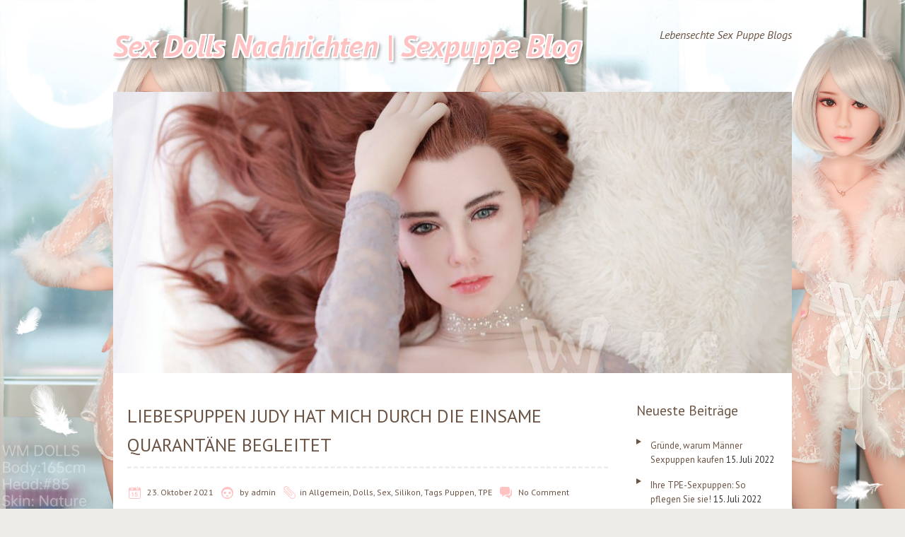

--- FILE ---
content_type: text/html; charset=UTF-8
request_url: https://news.fraudoll.com/2021/10/23/liebespuppen-judy-hat-mich-durch-die-einsame-quarantaene-begleitet/
body_size: 12816
content:
<!DOCTYPE html>
<!--[if lt IE 7 ]><html class="ie ie6" lang="de"> <![endif]-->
<!--[if IE 7 ]><html class="ie ie7" lang="de"> <![endif]-->
<!--[if IE 8 ]><html class="ie ie8" lang="de"> <![endif]-->
<!--[if ( gte IE 9)|!(IE)]><!--><html lang="de"> <!--<![endif]-->
<head>
<meta charset="UTF-8" />
<meta name="viewport" content="width=device-width, initial-scale=1.0">
<!--[if IE]><meta http-equiv="X-UA-Compatible" content="IE=edge,chrome=1"><![endif]-->
<link rel="profile" href="https://gmpg.org/xfn/11" />
	<link rel="pingback" href="https://news.fraudoll.com/xmlrpc.php" />
<meta name="keywords" content="Liebespuppen doll,TPE Sexpuppe,BBW Sexpuppen,Masturbatoren,Irontech Doll,Elfen Sexpuppe" />
<meta name="description" content="Ich beschloss, diese neue Puppe auszuprobieren, aber ich weiß nicht, dass diese echte BBW Sexpuppen mein Leben verändern wird." />
<title>Sexpuppe Judy hat mich durch die einsame Quarantäne begleitetSex Dolls Nachrichten | Sexpuppe Blog</title><meta name='robots' content='max-image-preview:large' />
<link rel='dns-prefetch' href='//fonts.googleapis.com' />
<link rel="alternate" type="application/rss+xml" title="Sex Dolls Nachrichten | Sexpuppe Blog &raquo; Feed" href="https://news.fraudoll.com/feed/" />
<link rel="alternate" type="application/rss+xml" title="Sex Dolls Nachrichten | Sexpuppe Blog &raquo; Kommentar-Feed" href="https://news.fraudoll.com/comments/feed/" />
<link rel="alternate" type="application/rss+xml" title="Sex Dolls Nachrichten | Sexpuppe Blog &raquo; Liebespuppen Judy hat mich durch die einsame Quarantäne begleitet-Kommentar-Feed" href="https://news.fraudoll.com/2021/10/23/liebespuppen-judy-hat-mich-durch-die-einsame-quarantaene-begleitet/feed/" />
<script type="text/javascript">
window._wpemojiSettings = {"baseUrl":"https:\/\/s.w.org\/images\/core\/emoji\/14.0.0\/72x72\/","ext":".png","svgUrl":"https:\/\/s.w.org\/images\/core\/emoji\/14.0.0\/svg\/","svgExt":".svg","source":{"concatemoji":"https:\/\/news.fraudoll.com\/wp-includes\/js\/wp-emoji-release.min.js?ver=6.1.9"}};
/*! This file is auto-generated */
!function(e,a,t){var n,r,o,i=a.createElement("canvas"),p=i.getContext&&i.getContext("2d");function s(e,t){var a=String.fromCharCode,e=(p.clearRect(0,0,i.width,i.height),p.fillText(a.apply(this,e),0,0),i.toDataURL());return p.clearRect(0,0,i.width,i.height),p.fillText(a.apply(this,t),0,0),e===i.toDataURL()}function c(e){var t=a.createElement("script");t.src=e,t.defer=t.type="text/javascript",a.getElementsByTagName("head")[0].appendChild(t)}for(o=Array("flag","emoji"),t.supports={everything:!0,everythingExceptFlag:!0},r=0;r<o.length;r++)t.supports[o[r]]=function(e){if(p&&p.fillText)switch(p.textBaseline="top",p.font="600 32px Arial",e){case"flag":return s([127987,65039,8205,9895,65039],[127987,65039,8203,9895,65039])?!1:!s([55356,56826,55356,56819],[55356,56826,8203,55356,56819])&&!s([55356,57332,56128,56423,56128,56418,56128,56421,56128,56430,56128,56423,56128,56447],[55356,57332,8203,56128,56423,8203,56128,56418,8203,56128,56421,8203,56128,56430,8203,56128,56423,8203,56128,56447]);case"emoji":return!s([129777,127995,8205,129778,127999],[129777,127995,8203,129778,127999])}return!1}(o[r]),t.supports.everything=t.supports.everything&&t.supports[o[r]],"flag"!==o[r]&&(t.supports.everythingExceptFlag=t.supports.everythingExceptFlag&&t.supports[o[r]]);t.supports.everythingExceptFlag=t.supports.everythingExceptFlag&&!t.supports.flag,t.DOMReady=!1,t.readyCallback=function(){t.DOMReady=!0},t.supports.everything||(n=function(){t.readyCallback()},a.addEventListener?(a.addEventListener("DOMContentLoaded",n,!1),e.addEventListener("load",n,!1)):(e.attachEvent("onload",n),a.attachEvent("onreadystatechange",function(){"complete"===a.readyState&&t.readyCallback()})),(e=t.source||{}).concatemoji?c(e.concatemoji):e.wpemoji&&e.twemoji&&(c(e.twemoji),c(e.wpemoji)))}(window,document,window._wpemojiSettings);
</script>
<style type="text/css">
img.wp-smiley,
img.emoji {
	display: inline !important;
	border: none !important;
	box-shadow: none !important;
	height: 1em !important;
	width: 1em !important;
	margin: 0 0.07em !important;
	vertical-align: -0.1em !important;
	background: none !important;
	padding: 0 !important;
}
</style>
	<link rel='stylesheet' id='wp-block-library-css' href='https://news.fraudoll.com/wp-includes/css/dist/block-library/style.min.css?ver=6.1.9' type='text/css' media='all' />
<link rel='stylesheet' id='classic-theme-styles-css' href='https://news.fraudoll.com/wp-includes/css/classic-themes.min.css?ver=1' type='text/css' media='all' />
<style id='global-styles-inline-css' type='text/css'>
body{--wp--preset--color--black: #000000;--wp--preset--color--cyan-bluish-gray: #abb8c3;--wp--preset--color--white: #ffffff;--wp--preset--color--pale-pink: #f78da7;--wp--preset--color--vivid-red: #cf2e2e;--wp--preset--color--luminous-vivid-orange: #ff6900;--wp--preset--color--luminous-vivid-amber: #fcb900;--wp--preset--color--light-green-cyan: #7bdcb5;--wp--preset--color--vivid-green-cyan: #00d084;--wp--preset--color--pale-cyan-blue: #8ed1fc;--wp--preset--color--vivid-cyan-blue: #0693e3;--wp--preset--color--vivid-purple: #9b51e0;--wp--preset--gradient--vivid-cyan-blue-to-vivid-purple: linear-gradient(135deg,rgba(6,147,227,1) 0%,rgb(155,81,224) 100%);--wp--preset--gradient--light-green-cyan-to-vivid-green-cyan: linear-gradient(135deg,rgb(122,220,180) 0%,rgb(0,208,130) 100%);--wp--preset--gradient--luminous-vivid-amber-to-luminous-vivid-orange: linear-gradient(135deg,rgba(252,185,0,1) 0%,rgba(255,105,0,1) 100%);--wp--preset--gradient--luminous-vivid-orange-to-vivid-red: linear-gradient(135deg,rgba(255,105,0,1) 0%,rgb(207,46,46) 100%);--wp--preset--gradient--very-light-gray-to-cyan-bluish-gray: linear-gradient(135deg,rgb(238,238,238) 0%,rgb(169,184,195) 100%);--wp--preset--gradient--cool-to-warm-spectrum: linear-gradient(135deg,rgb(74,234,220) 0%,rgb(151,120,209) 20%,rgb(207,42,186) 40%,rgb(238,44,130) 60%,rgb(251,105,98) 80%,rgb(254,248,76) 100%);--wp--preset--gradient--blush-light-purple: linear-gradient(135deg,rgb(255,206,236) 0%,rgb(152,150,240) 100%);--wp--preset--gradient--blush-bordeaux: linear-gradient(135deg,rgb(254,205,165) 0%,rgb(254,45,45) 50%,rgb(107,0,62) 100%);--wp--preset--gradient--luminous-dusk: linear-gradient(135deg,rgb(255,203,112) 0%,rgb(199,81,192) 50%,rgb(65,88,208) 100%);--wp--preset--gradient--pale-ocean: linear-gradient(135deg,rgb(255,245,203) 0%,rgb(182,227,212) 50%,rgb(51,167,181) 100%);--wp--preset--gradient--electric-grass: linear-gradient(135deg,rgb(202,248,128) 0%,rgb(113,206,126) 100%);--wp--preset--gradient--midnight: linear-gradient(135deg,rgb(2,3,129) 0%,rgb(40,116,252) 100%);--wp--preset--duotone--dark-grayscale: url('#wp-duotone-dark-grayscale');--wp--preset--duotone--grayscale: url('#wp-duotone-grayscale');--wp--preset--duotone--purple-yellow: url('#wp-duotone-purple-yellow');--wp--preset--duotone--blue-red: url('#wp-duotone-blue-red');--wp--preset--duotone--midnight: url('#wp-duotone-midnight');--wp--preset--duotone--magenta-yellow: url('#wp-duotone-magenta-yellow');--wp--preset--duotone--purple-green: url('#wp-duotone-purple-green');--wp--preset--duotone--blue-orange: url('#wp-duotone-blue-orange');--wp--preset--font-size--small: 13px;--wp--preset--font-size--medium: 20px;--wp--preset--font-size--large: 36px;--wp--preset--font-size--x-large: 42px;--wp--preset--spacing--20: 0.44rem;--wp--preset--spacing--30: 0.67rem;--wp--preset--spacing--40: 1rem;--wp--preset--spacing--50: 1.5rem;--wp--preset--spacing--60: 2.25rem;--wp--preset--spacing--70: 3.38rem;--wp--preset--spacing--80: 5.06rem;}:where(.is-layout-flex){gap: 0.5em;}body .is-layout-flow > .alignleft{float: left;margin-inline-start: 0;margin-inline-end: 2em;}body .is-layout-flow > .alignright{float: right;margin-inline-start: 2em;margin-inline-end: 0;}body .is-layout-flow > .aligncenter{margin-left: auto !important;margin-right: auto !important;}body .is-layout-constrained > .alignleft{float: left;margin-inline-start: 0;margin-inline-end: 2em;}body .is-layout-constrained > .alignright{float: right;margin-inline-start: 2em;margin-inline-end: 0;}body .is-layout-constrained > .aligncenter{margin-left: auto !important;margin-right: auto !important;}body .is-layout-constrained > :where(:not(.alignleft):not(.alignright):not(.alignfull)){max-width: var(--wp--style--global--content-size);margin-left: auto !important;margin-right: auto !important;}body .is-layout-constrained > .alignwide{max-width: var(--wp--style--global--wide-size);}body .is-layout-flex{display: flex;}body .is-layout-flex{flex-wrap: wrap;align-items: center;}body .is-layout-flex > *{margin: 0;}:where(.wp-block-columns.is-layout-flex){gap: 2em;}.has-black-color{color: var(--wp--preset--color--black) !important;}.has-cyan-bluish-gray-color{color: var(--wp--preset--color--cyan-bluish-gray) !important;}.has-white-color{color: var(--wp--preset--color--white) !important;}.has-pale-pink-color{color: var(--wp--preset--color--pale-pink) !important;}.has-vivid-red-color{color: var(--wp--preset--color--vivid-red) !important;}.has-luminous-vivid-orange-color{color: var(--wp--preset--color--luminous-vivid-orange) !important;}.has-luminous-vivid-amber-color{color: var(--wp--preset--color--luminous-vivid-amber) !important;}.has-light-green-cyan-color{color: var(--wp--preset--color--light-green-cyan) !important;}.has-vivid-green-cyan-color{color: var(--wp--preset--color--vivid-green-cyan) !important;}.has-pale-cyan-blue-color{color: var(--wp--preset--color--pale-cyan-blue) !important;}.has-vivid-cyan-blue-color{color: var(--wp--preset--color--vivid-cyan-blue) !important;}.has-vivid-purple-color{color: var(--wp--preset--color--vivid-purple) !important;}.has-black-background-color{background-color: var(--wp--preset--color--black) !important;}.has-cyan-bluish-gray-background-color{background-color: var(--wp--preset--color--cyan-bluish-gray) !important;}.has-white-background-color{background-color: var(--wp--preset--color--white) !important;}.has-pale-pink-background-color{background-color: var(--wp--preset--color--pale-pink) !important;}.has-vivid-red-background-color{background-color: var(--wp--preset--color--vivid-red) !important;}.has-luminous-vivid-orange-background-color{background-color: var(--wp--preset--color--luminous-vivid-orange) !important;}.has-luminous-vivid-amber-background-color{background-color: var(--wp--preset--color--luminous-vivid-amber) !important;}.has-light-green-cyan-background-color{background-color: var(--wp--preset--color--light-green-cyan) !important;}.has-vivid-green-cyan-background-color{background-color: var(--wp--preset--color--vivid-green-cyan) !important;}.has-pale-cyan-blue-background-color{background-color: var(--wp--preset--color--pale-cyan-blue) !important;}.has-vivid-cyan-blue-background-color{background-color: var(--wp--preset--color--vivid-cyan-blue) !important;}.has-vivid-purple-background-color{background-color: var(--wp--preset--color--vivid-purple) !important;}.has-black-border-color{border-color: var(--wp--preset--color--black) !important;}.has-cyan-bluish-gray-border-color{border-color: var(--wp--preset--color--cyan-bluish-gray) !important;}.has-white-border-color{border-color: var(--wp--preset--color--white) !important;}.has-pale-pink-border-color{border-color: var(--wp--preset--color--pale-pink) !important;}.has-vivid-red-border-color{border-color: var(--wp--preset--color--vivid-red) !important;}.has-luminous-vivid-orange-border-color{border-color: var(--wp--preset--color--luminous-vivid-orange) !important;}.has-luminous-vivid-amber-border-color{border-color: var(--wp--preset--color--luminous-vivid-amber) !important;}.has-light-green-cyan-border-color{border-color: var(--wp--preset--color--light-green-cyan) !important;}.has-vivid-green-cyan-border-color{border-color: var(--wp--preset--color--vivid-green-cyan) !important;}.has-pale-cyan-blue-border-color{border-color: var(--wp--preset--color--pale-cyan-blue) !important;}.has-vivid-cyan-blue-border-color{border-color: var(--wp--preset--color--vivid-cyan-blue) !important;}.has-vivid-purple-border-color{border-color: var(--wp--preset--color--vivid-purple) !important;}.has-vivid-cyan-blue-to-vivid-purple-gradient-background{background: var(--wp--preset--gradient--vivid-cyan-blue-to-vivid-purple) !important;}.has-light-green-cyan-to-vivid-green-cyan-gradient-background{background: var(--wp--preset--gradient--light-green-cyan-to-vivid-green-cyan) !important;}.has-luminous-vivid-amber-to-luminous-vivid-orange-gradient-background{background: var(--wp--preset--gradient--luminous-vivid-amber-to-luminous-vivid-orange) !important;}.has-luminous-vivid-orange-to-vivid-red-gradient-background{background: var(--wp--preset--gradient--luminous-vivid-orange-to-vivid-red) !important;}.has-very-light-gray-to-cyan-bluish-gray-gradient-background{background: var(--wp--preset--gradient--very-light-gray-to-cyan-bluish-gray) !important;}.has-cool-to-warm-spectrum-gradient-background{background: var(--wp--preset--gradient--cool-to-warm-spectrum) !important;}.has-blush-light-purple-gradient-background{background: var(--wp--preset--gradient--blush-light-purple) !important;}.has-blush-bordeaux-gradient-background{background: var(--wp--preset--gradient--blush-bordeaux) !important;}.has-luminous-dusk-gradient-background{background: var(--wp--preset--gradient--luminous-dusk) !important;}.has-pale-ocean-gradient-background{background: var(--wp--preset--gradient--pale-ocean) !important;}.has-electric-grass-gradient-background{background: var(--wp--preset--gradient--electric-grass) !important;}.has-midnight-gradient-background{background: var(--wp--preset--gradient--midnight) !important;}.has-small-font-size{font-size: var(--wp--preset--font-size--small) !important;}.has-medium-font-size{font-size: var(--wp--preset--font-size--medium) !important;}.has-large-font-size{font-size: var(--wp--preset--font-size--large) !important;}.has-x-large-font-size{font-size: var(--wp--preset--font-size--x-large) !important;}
.wp-block-navigation a:where(:not(.wp-element-button)){color: inherit;}
:where(.wp-block-columns.is-layout-flex){gap: 2em;}
.wp-block-pullquote{font-size: 1.5em;line-height: 1.6;}
</style>
<link rel='stylesheet' id='chooko-css' href='https://news.fraudoll.com/wp-content/themes/chooko-lite/css/chooko.min.css?ver=1.2.18' type='text/css' media='all' />
<link rel='stylesheet' id='chooko-style-css' href='https://news.fraudoll.com/wp-content/themes/chooko-lite/style.css?ver=1.2.18' type='text/css' media='all' />
<link rel='stylesheet' id='chooko-ptsans-css' href='//fonts.googleapis.com/css?family=PT+Sans:400italic,700italic,400,700&#038;subset=latin,latin-ext' type='text/css' media='all' />
<script type='text/javascript' src='https://news.fraudoll.com/wp-includes/js/jquery/jquery.min.js?ver=3.6.1' id='jquery-core-js'></script>
<script type='text/javascript' src='https://news.fraudoll.com/wp-includes/js/jquery/jquery-migrate.min.js?ver=3.3.2' id='jquery-migrate-js'></script>
<script type='text/javascript' src='https://news.fraudoll.com/wp-includes/js/hoverIntent.min.js?ver=1.10.2' id='hoverIntent-js'></script>
<script type='text/javascript' src='https://news.fraudoll.com/wp-content/themes/chooko-lite/js/chooko.min.js?ver=1.2.18' id='chooko-js'></script>
<!--[if lt IE 9]>
<script type='text/javascript' src='https://news.fraudoll.com/wp-content/themes/chooko-lite/js/html5.js?ver=1.2.18' id='html5shiv-js'></script>
<![endif]-->
<link rel="https://api.w.org/" href="https://news.fraudoll.com/wp-json/" /><link rel="alternate" type="application/json" href="https://news.fraudoll.com/wp-json/wp/v2/posts/1459" /><link rel="EditURI" type="application/rsd+xml" title="RSD" href="https://news.fraudoll.com/xmlrpc.php?rsd" />
<link rel="wlwmanifest" type="application/wlwmanifest+xml" href="https://news.fraudoll.com/wp-includes/wlwmanifest.xml" />
<meta name="generator" content="WordPress 6.1.9" />
<link rel="canonical" href="https://news.fraudoll.com/2021/10/23/liebespuppen-judy-hat-mich-durch-die-einsame-quarantaene-begleitet/" />
<link rel='shortlink' href='https://news.fraudoll.com/?p=1459' />
<link rel="alternate" type="application/json+oembed" href="https://news.fraudoll.com/wp-json/oembed/1.0/embed?url=https%3A%2F%2Fnews.fraudoll.com%2F2021%2F10%2F23%2Fliebespuppen-judy-hat-mich-durch-die-einsame-quarantaene-begleitet%2F" />
<link rel="alternate" type="text/xml+oembed" href="https://news.fraudoll.com/wp-json/oembed/1.0/embed?url=https%3A%2F%2Fnews.fraudoll.com%2F2021%2F10%2F23%2Fliebespuppen-judy-hat-mich-durch-die-einsame-quarantaene-begleitet%2F&#038;format=xml" />
<style type="text/css">.recentcomments a{display:inline !important;padding:0 !important;margin:0 !important;}</style><style type="text/css" id="custom-background-css">
body.custom-background { background-color: #edece8; background-image: url("https://news.fraudoll.com/wp-content/uploads/2020/06/20.jpg"); background-position: left top; background-size: contain; background-repeat: repeat; background-attachment: fixed; }
</style>
	</head>
<body class="post-template-default single single-post postid-1459 single-format-standard custom-background">
	<svg xmlns="http://www.w3.org/2000/svg" viewBox="0 0 0 0" width="0" height="0" focusable="false" role="none" style="visibility: hidden; position: absolute; left: -9999px; overflow: hidden;" ><defs><filter id="wp-duotone-dark-grayscale"><feColorMatrix color-interpolation-filters="sRGB" type="matrix" values=" .299 .587 .114 0 0 .299 .587 .114 0 0 .299 .587 .114 0 0 .299 .587 .114 0 0 " /><feComponentTransfer color-interpolation-filters="sRGB" ><feFuncR type="table" tableValues="0 0.49803921568627" /><feFuncG type="table" tableValues="0 0.49803921568627" /><feFuncB type="table" tableValues="0 0.49803921568627" /><feFuncA type="table" tableValues="1 1" /></feComponentTransfer><feComposite in2="SourceGraphic" operator="in" /></filter></defs></svg><svg xmlns="http://www.w3.org/2000/svg" viewBox="0 0 0 0" width="0" height="0" focusable="false" role="none" style="visibility: hidden; position: absolute; left: -9999px; overflow: hidden;" ><defs><filter id="wp-duotone-grayscale"><feColorMatrix color-interpolation-filters="sRGB" type="matrix" values=" .299 .587 .114 0 0 .299 .587 .114 0 0 .299 .587 .114 0 0 .299 .587 .114 0 0 " /><feComponentTransfer color-interpolation-filters="sRGB" ><feFuncR type="table" tableValues="0 1" /><feFuncG type="table" tableValues="0 1" /><feFuncB type="table" tableValues="0 1" /><feFuncA type="table" tableValues="1 1" /></feComponentTransfer><feComposite in2="SourceGraphic" operator="in" /></filter></defs></svg><svg xmlns="http://www.w3.org/2000/svg" viewBox="0 0 0 0" width="0" height="0" focusable="false" role="none" style="visibility: hidden; position: absolute; left: -9999px; overflow: hidden;" ><defs><filter id="wp-duotone-purple-yellow"><feColorMatrix color-interpolation-filters="sRGB" type="matrix" values=" .299 .587 .114 0 0 .299 .587 .114 0 0 .299 .587 .114 0 0 .299 .587 .114 0 0 " /><feComponentTransfer color-interpolation-filters="sRGB" ><feFuncR type="table" tableValues="0.54901960784314 0.98823529411765" /><feFuncG type="table" tableValues="0 1" /><feFuncB type="table" tableValues="0.71764705882353 0.25490196078431" /><feFuncA type="table" tableValues="1 1" /></feComponentTransfer><feComposite in2="SourceGraphic" operator="in" /></filter></defs></svg><svg xmlns="http://www.w3.org/2000/svg" viewBox="0 0 0 0" width="0" height="0" focusable="false" role="none" style="visibility: hidden; position: absolute; left: -9999px; overflow: hidden;" ><defs><filter id="wp-duotone-blue-red"><feColorMatrix color-interpolation-filters="sRGB" type="matrix" values=" .299 .587 .114 0 0 .299 .587 .114 0 0 .299 .587 .114 0 0 .299 .587 .114 0 0 " /><feComponentTransfer color-interpolation-filters="sRGB" ><feFuncR type="table" tableValues="0 1" /><feFuncG type="table" tableValues="0 0.27843137254902" /><feFuncB type="table" tableValues="0.5921568627451 0.27843137254902" /><feFuncA type="table" tableValues="1 1" /></feComponentTransfer><feComposite in2="SourceGraphic" operator="in" /></filter></defs></svg><svg xmlns="http://www.w3.org/2000/svg" viewBox="0 0 0 0" width="0" height="0" focusable="false" role="none" style="visibility: hidden; position: absolute; left: -9999px; overflow: hidden;" ><defs><filter id="wp-duotone-midnight"><feColorMatrix color-interpolation-filters="sRGB" type="matrix" values=" .299 .587 .114 0 0 .299 .587 .114 0 0 .299 .587 .114 0 0 .299 .587 .114 0 0 " /><feComponentTransfer color-interpolation-filters="sRGB" ><feFuncR type="table" tableValues="0 0" /><feFuncG type="table" tableValues="0 0.64705882352941" /><feFuncB type="table" tableValues="0 1" /><feFuncA type="table" tableValues="1 1" /></feComponentTransfer><feComposite in2="SourceGraphic" operator="in" /></filter></defs></svg><svg xmlns="http://www.w3.org/2000/svg" viewBox="0 0 0 0" width="0" height="0" focusable="false" role="none" style="visibility: hidden; position: absolute; left: -9999px; overflow: hidden;" ><defs><filter id="wp-duotone-magenta-yellow"><feColorMatrix color-interpolation-filters="sRGB" type="matrix" values=" .299 .587 .114 0 0 .299 .587 .114 0 0 .299 .587 .114 0 0 .299 .587 .114 0 0 " /><feComponentTransfer color-interpolation-filters="sRGB" ><feFuncR type="table" tableValues="0.78039215686275 1" /><feFuncG type="table" tableValues="0 0.94901960784314" /><feFuncB type="table" tableValues="0.35294117647059 0.47058823529412" /><feFuncA type="table" tableValues="1 1" /></feComponentTransfer><feComposite in2="SourceGraphic" operator="in" /></filter></defs></svg><svg xmlns="http://www.w3.org/2000/svg" viewBox="0 0 0 0" width="0" height="0" focusable="false" role="none" style="visibility: hidden; position: absolute; left: -9999px; overflow: hidden;" ><defs><filter id="wp-duotone-purple-green"><feColorMatrix color-interpolation-filters="sRGB" type="matrix" values=" .299 .587 .114 0 0 .299 .587 .114 0 0 .299 .587 .114 0 0 .299 .587 .114 0 0 " /><feComponentTransfer color-interpolation-filters="sRGB" ><feFuncR type="table" tableValues="0.65098039215686 0.40392156862745" /><feFuncG type="table" tableValues="0 1" /><feFuncB type="table" tableValues="0.44705882352941 0.4" /><feFuncA type="table" tableValues="1 1" /></feComponentTransfer><feComposite in2="SourceGraphic" operator="in" /></filter></defs></svg><svg xmlns="http://www.w3.org/2000/svg" viewBox="0 0 0 0" width="0" height="0" focusable="false" role="none" style="visibility: hidden; position: absolute; left: -9999px; overflow: hidden;" ><defs><filter id="wp-duotone-blue-orange"><feColorMatrix color-interpolation-filters="sRGB" type="matrix" values=" .299 .587 .114 0 0 .299 .587 .114 0 0 .299 .587 .114 0 0 .299 .587 .114 0 0 " /><feComponentTransfer color-interpolation-filters="sRGB" ><feFuncR type="table" tableValues="0.098039215686275 1" /><feFuncG type="table" tableValues="0 0.66274509803922" /><feFuncB type="table" tableValues="0.84705882352941 0.41960784313725" /><feFuncA type="table" tableValues="1 1" /></feComponentTransfer><feComposite in2="SourceGraphic" operator="in" /></filter></defs></svg>	<div id="header">
		<div class="container">
			<div id="logo">
				<a href="https://news.fraudoll.com" title='Sex Dolls Nachrichten | Sexpuppe Blog' rel='home'>
											<h1 class="site-title">Sex Dolls Nachrichten | Sexpuppe Blog</h1>
										</a>
			</div>
							<div id="tagline">Lebensechte Sex Puppe Blogs</div>
						</div>
	</div>

	<div id="main-wrap">
		<div id="navbar" class="container">
			<div class="menu-container">
				<select id="dropdown-menu"><option value="">Menu</option></select>			</div>
		</div>
					<div id="header-image" class="container">
				<img src="https://news.fraudoll.com/wp-content/uploads/2020/06/cropped-00.jpg" height="399" width="962" alt='' />
			</div>
			<div id="main-content" class="container no-header-image">
	<div id="page-container" class="left with-sidebar">
						<div id="post-1459" class="single-post post-1459 post type-post status-publish format-standard has-post-thumbnail hentry category-allgemein category-dolls category-sex category-silikon category-puppen category-tpe">
					<h1 class="entry-title">Liebespuppen Judy hat mich durch die einsame Quarantäne begleitet</h1>

					<div class="postmetadata">
						<span class="meta-date published"><span class="icon"></span>
							<a href="https://news.fraudoll.com/2021/10/23/liebespuppen-judy-hat-mich-durch-die-einsame-quarantaene-begleitet/" title="Liebespuppen Judy hat mich durch die einsame Quarantäne begleitet" rel="bookmark">
								23. Oktober 2021							</a>
						</span>
												<span class="updated">23. Oktober 2021</span>

						<span class="meta-author vcard author"><span class="icon"></span>
							by <span class="fn">admin</span>						</span>
													<span class="meta-category"><span class="icon"></span>in <a href="https://news.fraudoll.com/category/allgemein/" rel="tag">Allgemein</a>, <a href="https://news.fraudoll.com/category/dolls/" rel="tag">Dolls</a>, <a href="https://news.fraudoll.com/category/sex/" rel="tag">Sex</a>, <a href="https://news.fraudoll.com/category/silikon/" rel="tag">Silikon</a>, <a href="https://news.fraudoll.com/category/puppen/" rel="tag">Tags Puppen</a>, <a href="https://news.fraudoll.com/category/tpe/" rel="tag">TPE</a></span>
														<span class="meta-comments"><span class="icon"></span>
								<a href="https://news.fraudoll.com/2021/10/23/liebespuppen-judy-hat-mich-durch-die-einsame-quarantaene-begleitet/#respond">No Comment</a>							</span>
												</div>

					<div class="post-contents">
													<div class="thumbnail">
								<a href="https://news.fraudoll.com/2021/10/23/liebespuppen-judy-hat-mich-durch-die-einsame-quarantaene-begleitet/">
									<img width="600" height="900" src="https://news.fraudoll.com/wp-content/uploads/2021/10/SD100001-11.jpg" class="scale-with-grid wp-post-image" alt="Sexroboter für Männer" decoding="async" loading="lazy" srcset="https://news.fraudoll.com/wp-content/uploads/2021/10/SD100001-11.jpg 600w, https://news.fraudoll.com/wp-content/uploads/2021/10/SD100001-11-200x300.jpg 200w" sizes="(max-width: 600px) 100vw, 600px" />								</a>
							</div>
							<h1>Liebespuppen Judy hat mich durch die einsame Quarantäne begleitet</h1>
<p>Glaubst du, dass eine <strong><a href="https://www.fraudoll.com/">Liebespuppen doll</a></strong> dein Leben verändern kann? Glaubst du, dass sie dich aus dem einsamen Abgrund ziehen wird? Glaubst du, dass sie deine Seelenverwandte sein wird?</p>
<h2>Mein früheres Leben</h2>
<p>Mein Name ist Jim. Ich arbeite in Pittsburgh und lebe jeden Tag das gleiche Leben. Mein Leben macht kein bisschen Spaß. Ich bin jetzt 40 Jahre alt und mein Leben ist wie ein Chaos. Ich kann den Hinweis überhaupt nicht finden. Da ich mich vor einigen Jahren von meiner geliebten Frau scheiden ließ, konnte ich keinen passenden Partner finden.</p>
<p>Gerade mit dem jüngsten Ausbruch des Coronavirus muss ich zu meiner Sicherheit zu Hause in Quarantäne. Ich habe kein Essen und keine Freunde. Ich habe keine Erwartungen mehr an alles im Leben. Ich möchte sogar, dass dieses Virus mir das Leben nimmt, aber ich Ich bin nicht bereit, das Virus an unschuldige Menschen zu verbreiten.</p>
<p><img decoding="async" src="https://www.fraudoll.com/image/SD179901.jpg" alt="H-CUP Große Brust WM Doll" /></p>
<p>Um 23:00 Uhr ging ich nach einem arbeitsreichen Tag im Büro nach Hause, meine Position wurde schon lange nicht mehr befördert, ich wiederhole Tag für Tag den gleichen Job und bekomme jeden Monat ein Gehalt, das nicht meiner Arbeit entspricht. Ich habe lange mit meinem Chef darüber gesprochen, aber es hat kein Ergebnis gegeben, mein Chef ist sehr kalt zu mir und will nicht mehr mit mir über das Gehalt reden.</p>
<p>Sogar spät in der Nacht war der Verkehr furchtbar. Ich quetschte mich in die letzte volle U-Bahn. Die Leute im Auto drängten sich aneinander. Die dumpfe Luft ließ mich nicht atmen. Ich stieg endlich aus der U-Bahn, aber die Fußgänger auf der Straße eilig, und gelegentlich begleitet von einer mit Alkohol vermischten Parfüm ging neben mir, alles war nichts.</p>
<p>Ich ging die Treppe hinunter zu meinem Haus und schaute auf die dunklen Fenster meines Zimmers, als könnte mich jederzeit ein Monster in den endlosen dunklen Abgrund schlucken das Licht langsam, und es schien ein wenig heller. Es gibt keine Essensreste im Kühlschrank, nur ein paar Dosen kaltes Bier und einige Eier, die längst abgelaufen sind, und einiges Gemüse, das vollständig getrocknet ist.</p>
<p>Die Ränder der Gemüseblätter haben eine gelbliche Farbe angenommen Das ist mein tägliches Leben, bevor Judy nicht kam, aber nachdem Judy zu mir nach Hause kam, hat sich mein Leben dramatisch verändert!</p>
<p><img decoding="async" src="https://www.fraudoll.com/image/SD179901/SD179901-1.jpg" alt="H-CUP Große Brust WM Doll" /></p>
<p>Vor fünf Jahren habe ich mich leider von meiner Frau scheiden lassen, die seit zehn Jahren verliebt war. Ich habe nach der Scheidung versucht, mich zu verabreden. Nach drei Jahren mit einigen Frauen hatte ich das Gefühl, dass ich keinen geeigneten Partner finden konnte nie wieder eine Frau wie meine Frau finden. Vor einiger Zeit hat sich das neue Coronavirus gerade erst verbreitet und viele Menschen wurden zu Hause isoliert. Ich habe aus Versehen ein Video über beliebte <em><a href="https://www.fraudoll.com/mini-sexdoll-tpe-sexpuppen-kaufen.html">TPE Sexpuppe</a></em> gesehen. Ich hatte erwartet, dass ich auch zu Hause isoliert werden müsste. aber ich habe keine Freunde Wie verbringe ich dieses lange Leben?</p>
<h2>Judy bringt mir eine wundervolle Erfahrung</h2>
<p>Ich beschloss, diese neue Puppe auszuprobieren, aber ich weiß nicht, dass diese echte <a href="https://www.fraudoll.com/bbw-puppe-sex-dolls.html">BBW Sexpuppen</a> mein Leben verändern wird.</p>
<p>In der Anfangszeit der Isolation habe ich Judy online gekauft. Sie ist eine reife <a href="https://www.fraudoll.com/elfen-sex-puppen.html">Elfen Sexpuppe</a> . Sie sieht genauso aus wie ein echter Mensch. Ich bin begeistert von ihrer zarten Haut. Sie ist wie ein Engel, der meine Seele vom Himmel erlöst. Am Anfang , Ich habe sie nachts benutzt, um den Druck abzubauen, ich hatte keine Gefühle dafür, es war eine kalte Maschine.</p>
<p>Aber nach meiner Isolation fühlte ich mich etwas Besonderes. Ich hätte nie gedacht, dass sich meine Beziehung zu Judy bald zu einer reifen Beziehung entwickeln würde. Sie ist wie meine Frau, ich kann die Tage ohne Judy kaum ertragen. Ehrlich gesagt, ich nicht mehr allein leben wollen, wir schauen zusammen fern, ich ziehe sie an und wasche ihre Wäsche, wir haben uns sehr gut auf dem Kissen unterhalten.</p>
<p><img decoding="async" src="https://www.fraudoll.com/image/SD179901/SD179901-4.jpg" alt="H-CUP Große Brust WM Doll" /></p>
<p>Vor allem im Isolator, ich lebe alleine, habe keine Freundin, meine Familie ist zu weit weg von mir, wenn ich sie sehen will, muss ich riskieren, mich anzustecken.Ich bin Judy sehr dankbar, dass ich sie begleiten darf mich.</p>
<p>Egal, ob ich zu Hause koche oder Fitness mache, Judy war immer bei mir. Ich träume sogar davon, in Zukunft mit ihr zu reisen, und wir werden einen romantischen Urlaub zusammen verbringen. Einige Freunde wissen, dass ich mit einer Sexpuppe zusammen bin. Sie glauben dass ich verrückt bin und nicht glaube, dass ich eine reife Beziehung zu einer <strong><em><a href="https://www.fraudoll.com/masturbator.html">Masturbatoren</a></em></strong> entwickelt habe, aber sie konnten nicht verstehen, wie Judy mein Leben, meine Stimmung verändert und mir Glück gebracht hat.</p>
<p>Nachdem ich so eine schöne Zeit mit Judy verbracht habe, habe ich das Gefühl, dass ich keine Freundin mehr finden muss, keine schlechten Erfahrungen mit einer echten Frau machen muss, nachts nicht mehr hart schlafe und meine Frau vermisse.</p>
<p>Sie hat die Position meiner Ex-Frau in meinem Herzen komplett ersetzt. Ich habe vor, Judy eine weitere hochwertige <strong><a href="https://www.fraudoll.com/irontech-dolls-sex-puppen.html">Irontech Doll</a></strong> hinzuzufügen, damit sie sich zu Hause nicht einsam fühlt. Vielleicht wird Judy nie eine echte Frau ersetzen, aber sie ist das Beste, was mir passiert ist und ich werde auch andere Ferien nicht alleine verbringen, weil ich weiß, dass Judy da sein wird.</p>
						<div class="clear"></div>
											</div>
					<br class="clear" />
				</div>

				<div class="page_nav">
												<div class="previous"><a href="https://news.fraudoll.com/2021/10/23/haben-sie-von-der-veroeffentlichung-von-gemeinsamen-sexpuppen-gehoert/" rel="prev">Previous Post</a></div>
														<div class="next"><a href="https://news.fraudoll.com/2021/10/23/was-liebespuppen-zu-japans-geburtenrate-beitragen/" rel="next">Next Post</a></div>
												<br class="clear" />
				</div>
									<hr />
					<div class="comments">
							<div id="respond" class="comment-respond">
		<h3 id="reply-title" class="comment-reply-title">Schreibe einen Kommentar <small><a rel="nofollow" id="cancel-comment-reply-link" href="/2021/10/23/liebespuppen-judy-hat-mich-durch-die-einsame-quarantaene-begleitet/#respond" style="display:none;">Antwort abbrechen</a></small></h3><form action="https://news.fraudoll.com/wp-comments-post.php" method="post" id="commentform" class="comment-form"><p class="comment-notes"><span id="email-notes">Deine E-Mail-Adresse wird nicht veröffentlicht.</span> <span class="required-field-message">Erforderliche Felder sind mit <span class="required">*</span> markiert</span></p><p class="comment-form-comment"><label for="comment">Kommentar <span class="required">*</span></label> <textarea id="comment" name="comment" cols="45" rows="8" maxlength="65525" required="required"></textarea></p><p class="comment-form-author"><label for="author">Name <span class="required">*</span></label> <input id="author" name="author" type="text" value="" size="30" maxlength="245" autocomplete="name" required="required" /></p>
<p class="comment-form-email"><label for="email">E-Mail-Adresse <span class="required">*</span></label> <input id="email" name="email" type="text" value="" size="30" maxlength="100" aria-describedby="email-notes" autocomplete="email" required="required" /></p>
<p class="comment-form-url"><label for="url">Website</label> <input id="url" name="url" type="text" value="" size="30" maxlength="200" autocomplete="url" /></p>
<p class="comment-form-cookies-consent"><input id="wp-comment-cookies-consent" name="wp-comment-cookies-consent" type="checkbox" value="yes" /> <label for="wp-comment-cookies-consent">Meinen Namen, meine E-Mail-Adresse und meine Website in diesem Browser für die nächste Kommentierung speichern.</label></p>
<p class="form-submit"><input name="submit" type="submit" id="submit" class="submit" value="Kommentar abschicken" /> <input type='hidden' name='comment_post_ID' value='1459' id='comment_post_ID' />
<input type='hidden' name='comment_parent' id='comment_parent' value='0' />
</p></form>	</div><!-- #respond -->
						</div>

					<div class="page_nav">
													<div class="previous"><a href="https://news.fraudoll.com/2021/10/23/haben-sie-von-der-veroeffentlichung-von-gemeinsamen-sexpuppen-gehoert/" rel="prev">Previous Post</a></div>
														<div class="next"><a href="https://news.fraudoll.com/2021/10/23/was-liebespuppen-zu-japans-geburtenrate-beitragen/" rel="next">Next Post</a></div>
													<br class="clear" />
					</div>
						</div>

	<div id="sidebar-container" class="right">
		<ul id="sidebar">
	
		<li id="recent-posts-2" class="widget widget_recent_entries">
		<h3 class="widget-title">Neueste Beiträge</h3>
		<ul>
											<li>
					<a href="https://news.fraudoll.com/2022/07/15/manner-puppen-kaufen/">Gründe, warum Männer Sexpuppen kaufen</a>
											<span class="post-date">15. Juli 2022</span>
									</li>
											<li>
					<a href="https://news.fraudoll.com/2022/07/15/tpe-sexpuppen-pflegen/">Ihre TPE-Sexpuppen: So pflegen Sie sie!</a>
											<span class="post-date">15. Juli 2022</span>
									</li>
											<li>
					<a href="https://news.fraudoll.com/2022/07/15/maennliche-sexpuppen/">Der Einkaufsführer für unbegrenzte männliche Sexpuppen</a>
											<span class="post-date">15. Juli 2022</span>
									</li>
											<li>
					<a href="https://news.fraudoll.com/2022/07/15/kleid-puppen/">Wie wählt man ein Kleid für Sexpuppen?</a>
											<span class="post-date">15. Juli 2022</span>
									</li>
											<li>
					<a href="https://news.fraudoll.com/2022/07/15/verschiedene-sexpuppen/">Verschiedene Arten von Sexpuppen: Welche ist die Beste für Sie!</a>
											<span class="post-date">15. Juli 2022</span>
									</li>
											<li>
					<a href="https://news.fraudoll.com/2022/07/15/liebespuppen-brusten/">Erstaunliche Eigenschaften jeder Art von Liebespuppenbrüsten</a>
											<span class="post-date">15. Juli 2022</span>
									</li>
											<li>
					<a href="https://news.fraudoll.com/2022/07/15/vermeiden-sexpuppe-wissen/">Vermeiden Sie es, beim Kauf von Sexpuppen betrogen zu werden! Lassen Sie uns wissen, wie?</a>
											<span class="post-date">15. Juli 2022</span>
									</li>
											<li>
					<a href="https://news.fraudoll.com/2022/07/15/sexspielzeug-vs-sexpuppen/">Sexspielzeug vs. Sexpuppen: Mal sehen, wer den Krieg gewonnen hat!</a>
											<span class="post-date">15. Juli 2022</span>
									</li>
											<li>
					<a href="https://news.fraudoll.com/2022/07/15/abnehmbare-vagina-und-eingebaute-vagina/">Abnehmbare Vagina und eingebaute Vagina – Welche Sexpuppen würden Sie wählen?</a>
											<span class="post-date">15. Juli 2022</span>
									</li>
											<li>
					<a href="https://news.fraudoll.com/2022/07/15/einsamkeit-sexpuppe/">Warum treffen Sie Ihre Einsamkeit nicht mit einer Sexpuppe?</a>
											<span class="post-date">15. Juli 2022</span>
									</li>
					</ul>

		</li><li id="search-2" class="widget widget_search"><form role="search" method="get" class="search-form" action="https://news.fraudoll.com/">
				<label>
					<span class="screen-reader-text">Suche nach:</span>
					<input type="search" class="search-field" placeholder="Suchen …" value="" name="s" />
				</label>
				<input type="submit" class="search-submit" value="Suchen" />
			</form></li><li id="text-3" class="widget widget_text"><h3 class="widget-title">Beliebte Kategorien</h3>			<div class="textwidget"><p><a href="https://www.fraudoll.com/">Sexpuppe</a><br />
<a href="https://www.fraudoll.com/gunstige-luxus-silikon-sexpuppen-doll.html">Silikonpuppen</a><br />
<a href="https://www.fraudoll.com/love-dolls-silikon-tpe-lebensechte-luxus-mit-skeleton-erwachsene.html">Love Dolls</a><br />
<a href="https://www.fraudoll.com/schwangere-lebensechte-sex-puppen-luxus-sexspielzeug-liebespuppen.html">Lebensechte Sexpuppe</a><br />
<a href="https://www.fraudoll.com/mannliche-liebespuppe-sexpuppen-doll.html">Männliche sexpuppe</a><br />
<a href="https://www.fraudoll.com/wm-dolls.html">WM Doll</a></strong><br />
<a href="https://www.fraudoll.com/mini-sexdoll-tpe-sexpuppen-kaufen.html">TPE Sexpuppen</a></p>
</div>
		</li><li id="categories-3" class="widget widget_categories"><h3 class="widget-title">Tags</h3>
			<ul>
					<li class="cat-item cat-item-1"><a href="https://news.fraudoll.com/category/allgemein/">Allgemein</a>
</li>
	<li class="cat-item cat-item-28"><a href="https://news.fraudoll.com/category/dolls/">Dolls</a>
</li>
	<li class="cat-item cat-item-15"><a href="https://news.fraudoll.com/category/erwachsene/">Erwachsene</a>
</li>
	<li class="cat-item cat-item-25"><a href="https://news.fraudoll.com/category/lebensechte/">Lebensechte</a>
</li>
	<li class="cat-item cat-item-10"><a href="https://news.fraudoll.com/category/maennliche/">Männliche</a>
</li>
	<li class="cat-item cat-item-9"><a href="https://news.fraudoll.com/category/masturbator/">Masturbator</a>
</li>
	<li class="cat-item cat-item-24"><a href="https://news.fraudoll.com/category/realistische/">Realistische</a>
</li>
	<li class="cat-item cat-item-27"><a href="https://news.fraudoll.com/category/roboter/">Roboter Puppen</a>
</li>
	<li class="cat-item cat-item-8"><a href="https://news.fraudoll.com/category/sex/">Sex</a>
</li>
	<li class="cat-item cat-item-19"><a href="https://news.fraudoll.com/category/sexuell/">Sexuell</a>
</li>
	<li class="cat-item cat-item-16"><a href="https://news.fraudoll.com/category/silikon/">Silikon</a>
</li>
	<li class="cat-item cat-item-5"><a href="https://news.fraudoll.com/category/puppen/">Tags Puppen</a>
</li>
	<li class="cat-item cat-item-26"><a href="https://news.fraudoll.com/category/tpe/">TPE</a>
</li>
			</ul>

			</li><li id="archives-3" class="widget widget_archive"><h3 class="widget-title">Datum</h3>
			<ul>
					<li><a href='https://news.fraudoll.com/2022/07/'>Juli 2022</a></li>
	<li><a href='https://news.fraudoll.com/2022/05/'>Mai 2022</a></li>
	<li><a href='https://news.fraudoll.com/2021/11/'>November 2021</a></li>
	<li><a href='https://news.fraudoll.com/2021/10/'>Oktober 2021</a></li>
	<li><a href='https://news.fraudoll.com/2021/09/'>September 2021</a></li>
	<li><a href='https://news.fraudoll.com/2021/06/'>Juni 2021</a></li>
	<li><a href='https://news.fraudoll.com/2021/03/'>März 2021</a></li>
	<li><a href='https://news.fraudoll.com/2020/11/'>November 2020</a></li>
	<li><a href='https://news.fraudoll.com/2020/10/'>Oktober 2020</a></li>
	<li><a href='https://news.fraudoll.com/2020/08/'>August 2020</a></li>
	<li><a href='https://news.fraudoll.com/2020/07/'>Juli 2020</a></li>
	<li><a href='https://news.fraudoll.com/2020/06/'>Juni 2020</a></li>
	<li><a href='https://news.fraudoll.com/2020/05/'>Mai 2020</a></li>
	<li><a href='https://news.fraudoll.com/2020/04/'>April 2020</a></li>
	<li><a href='https://news.fraudoll.com/2020/03/'>März 2020</a></li>
			</ul>

			</li><li id="media_video-2" class="widget widget_media_video"><h3 class="widget-title">Video</h3><div style="width:100%;" class="wp-video"><!--[if lt IE 9]><script>document.createElement('video');</script><![endif]-->
<video class="wp-video-shortcode" id="video-1459-1" preload="metadata" controls="controls"><source type="video/mp4" src="https://news.fraudoll.com/wp-content/uploads/2020/03/SD126801-Silikon-rzr.mp4?_=1" /><source type="video/mp4" src="https://news.fraudoll.com/wp-content/uploads/2020/03/SD126801-Silikon-rzr.mp4?_=1" /><a href="https://news.fraudoll.com/wp-content/uploads/2020/03/SD126801-Silikon-rzr.mp4">https://news.fraudoll.com/wp-content/uploads/2020/03/SD126801-Silikon-rzr.mp4</a></video></div></li><li id="recent-comments-2" class="widget widget_recent_comments"><h3 class="widget-title">Neueste Kommentare</h3><ul id="recentcomments"><li class="recentcomments"><span class="comment-author-link"><a href='https://rtp.lexitoto.page/' rel='external nofollow ugc' class='url'>Promosi Lexitoto</a></span> bei <a href="https://news.fraudoll.com/2020/11/07/real-girl-vs-echte-puppe-welche-gibt-dir-einen-besseren-blowjob/#comment-39973">Real Girl Vs. Echte Puppe: Welche gibt dir einen besseren Blowjob?</a></li><li class="recentcomments"><span class="comment-author-link"><a href='https://lexitoto.page/?page=prediksi-togel' rel='external nofollow ugc' class='url'>Prediksi SDY Lexitoto</a></span> bei <a href="https://news.fraudoll.com/2020/11/07/real-girl-vs-echte-puppe-welche-gibt-dir-einen-besseren-blowjob/#comment-39956">Real Girl Vs. Echte Puppe: Welche gibt dir einen besseren Blowjob?</a></li><li class="recentcomments"><span class="comment-author-link"><a href='https://abmtrade.de/anweisungen/' rel='external nofollow ugc' class='url'>Anti Dröhn Dämmmatte</a></span> bei <a href="https://news.fraudoll.com/2021/10/08/vater-und-sohn-geben-15-000-us-dollar-aus-um-sieben-solide-sexpuppen-zu-besitzen/#comment-39937">Vater und Sohn geben 15.000 US-Dollar aus, um sieben solide Sexpuppen zu besitzen</a></li><li class="recentcomments"><span class="comment-author-link"><a href='http://seoulnewbon.com/bbs/board.php?bo_table=free&#038;wr_id=79911' rel='external nofollow ugc' class='url'>seoulnewbon.com</a></span> bei <a href="https://news.fraudoll.com/2020/03/18/fraudoll-news/#comment-39916">Willkommen bei Fraudoll Sexpuppe News</a></li><li class="recentcomments"><span class="comment-author-link"><a href='https://www.binance.com/ka-GE/join?ref=V3MG69RO' rel='external nofollow ugc' class='url'>binance-</a></span> bei <a href="https://news.fraudoll.com/2021/10/23/fixiere-die-bezaubernden-wimpern-meiner-sexpuppen/#comment-39909">Fixiere die bezaubernden Wimpern meiner Sexpuppen</a></li><li class="recentcomments"><span class="comment-author-link"><a href='https://accounts.binance.com/it/register-person?ref=YY80CKRN' rel='external nofollow ugc' class='url'>miglior codice di riferimento binance</a></span> bei <a href="https://news.fraudoll.com/2021/09/02/anfaengerleitfaden-teil-4-wie-pflege-ich-meine-liebespuppen-doll/#comment-39874">Anfängerleitfaden (Teil 4): Wie pflege ich meine Liebespuppen Doll ?</a></li><li class="recentcomments"><span class="comment-author-link"><a href='https://casino-sitesini.org/' rel='external nofollow ugc' class='url'>c99 php download</a></span> bei <a href="https://news.fraudoll.com/2020/11/07/real-girl-vs-echte-puppe-welche-gibt-dir-einen-besseren-blowjob/#comment-39871">Real Girl Vs. Echte Puppe: Welche gibt dir einen besseren Blowjob?</a></li><li class="recentcomments"><span class="comment-author-link"><a href='https://lexitoto.page/?page=prediksi-togel' rel='external nofollow ugc' class='url'>Bukti JP Lexitoto</a></span> bei <a href="https://news.fraudoll.com/2020/11/07/real-girl-vs-echte-puppe-welche-gibt-dir-einen-besseren-blowjob/#comment-39856">Real Girl Vs. Echte Puppe: Welche gibt dir einen besseren Blowjob?</a></li></ul></li><li id="meta-3" class="widget widget_meta"><h3 class="widget-title">Meta</h3>
		<ul>
						<li><a href="https://news.fraudoll.com/wp-login.php">Anmelden</a></li>
			<li><a href="https://news.fraudoll.com/feed/">Feed der Einträge</a></li>
			<li><a href="https://news.fraudoll.com/comments/feed/">Kommentar-Feed</a></li>

			<li><a href="https://de.wordpress.org/">WordPress.org</a></li>
		</ul>

		</li></ul>
	</div>
</div>
<div id="sub-footer">
	<div class="container">
		<div class="sub-footer-left">
			<p>
				
				Copyright &copy; 2025 Sex Dolls Nachrichten | Sexpuppe Blog. Proudly powered by <a href="https://wordpress.org/" title="Semantic Personal Publishing Platform">WordPress</a>. Chooko design by <a href="https://www.iceablethemes.com" title="Free and Premium WordPress Themes">Iceable Themes</a>
				
			</p>
		</div>

		<div class="sub-footer-right">
			<div class="menu"><ul>
<li ><a href="https://news.fraudoll.com/">Start</a></li><li class="page_item page-item-2"><a href="https://news.fraudoll.com/uber-uns/">Über uns</a></li>
</ul></div>
		</div>
	</div>
</div>

</div>

<link rel='stylesheet' id='mediaelement-css' href='https://news.fraudoll.com/wp-includes/js/mediaelement/mediaelementplayer-legacy.min.css?ver=4.2.17' type='text/css' media='all' />
<link rel='stylesheet' id='wp-mediaelement-css' href='https://news.fraudoll.com/wp-includes/js/mediaelement/wp-mediaelement.min.css?ver=6.1.9' type='text/css' media='all' />
<script type='text/javascript' src='https://news.fraudoll.com/wp-includes/js/comment-reply.min.js?ver=6.1.9' id='comment-reply-js'></script>
<script type='text/javascript' id='mediaelement-core-js-before'>
var mejsL10n = {"language":"de","strings":{"mejs.download-file":"Datei herunterladen","mejs.install-flash":"Du verwendest einen Browser, der nicht den Flash-Player aktiviert oder installiert hat. Bitte aktiviere dein Flash-Player-Plugin oder lade die neueste Version von https:\/\/get.adobe.com\/flashplayer\/ herunter","mejs.fullscreen":"Vollbild","mejs.play":"Wiedergeben","mejs.pause":"Pausieren","mejs.time-slider":"Zeit-Schieberegler","mejs.time-help-text":"Benutze die Pfeiltasten Links\/Rechts, um 1\u00a0Sekunde vor- oder zur\u00fcckzuspringen. Mit den Pfeiltasten Hoch\/Runter kannst du um 10\u00a0Sekunden vor- oder zur\u00fcckspringen.","mejs.live-broadcast":"Live-\u00dcbertragung","mejs.volume-help-text":"Pfeiltasten Hoch\/Runter benutzen, um die Lautst\u00e4rke zu regeln.","mejs.unmute":"Lautschalten","mejs.mute":"Stummschalten","mejs.volume-slider":"Lautst\u00e4rkeregler","mejs.video-player":"Video-Player","mejs.audio-player":"Audio-Player","mejs.captions-subtitles":"Untertitel","mejs.captions-chapters":"Kapitel","mejs.none":"Keine","mejs.afrikaans":"Afrikaans","mejs.albanian":"Albanisch","mejs.arabic":"Arabisch","mejs.belarusian":"Wei\u00dfrussisch","mejs.bulgarian":"Bulgarisch","mejs.catalan":"Katalanisch","mejs.chinese":"Chinesisch","mejs.chinese-simplified":"Chinesisch (vereinfacht)","mejs.chinese-traditional":"Chinesisch (traditionell)","mejs.croatian":"Kroatisch","mejs.czech":"Tschechisch","mejs.danish":"D\u00e4nisch","mejs.dutch":"Niederl\u00e4ndisch","mejs.english":"Englisch","mejs.estonian":"Estnisch","mejs.filipino":"Filipino","mejs.finnish":"Finnisch","mejs.french":"Franz\u00f6sisch","mejs.galician":"Galicisch","mejs.german":"Deutsch","mejs.greek":"Griechisch","mejs.haitian-creole":"Haitianisch-Kreolisch","mejs.hebrew":"Hebr\u00e4isch","mejs.hindi":"Hindi","mejs.hungarian":"Ungarisch","mejs.icelandic":"Isl\u00e4ndisch","mejs.indonesian":"Indonesisch","mejs.irish":"Irisch","mejs.italian":"Italienisch","mejs.japanese":"Japanisch","mejs.korean":"Koreanisch","mejs.latvian":"Lettisch","mejs.lithuanian":"Litauisch","mejs.macedonian":"Mazedonisch","mejs.malay":"Malaiisch","mejs.maltese":"Maltesisch","mejs.norwegian":"Norwegisch","mejs.persian":"Persisch","mejs.polish":"Polnisch","mejs.portuguese":"Portugiesisch","mejs.romanian":"Rum\u00e4nisch","mejs.russian":"Russisch","mejs.serbian":"Serbisch","mejs.slovak":"Slowakisch","mejs.slovenian":"Slowenisch","mejs.spanish":"Spanisch","mejs.swahili":"Suaheli","mejs.swedish":"Schwedisch","mejs.tagalog":"Tagalog","mejs.thai":"Thai","mejs.turkish":"T\u00fcrkisch","mejs.ukrainian":"Ukrainisch","mejs.vietnamese":"Vietnamesisch","mejs.welsh":"Walisisch","mejs.yiddish":"Jiddisch"}};
</script>
<script type='text/javascript' src='https://news.fraudoll.com/wp-includes/js/mediaelement/mediaelement-and-player.min.js?ver=4.2.17' id='mediaelement-core-js'></script>
<script type='text/javascript' src='https://news.fraudoll.com/wp-includes/js/mediaelement/mediaelement-migrate.min.js?ver=6.1.9' id='mediaelement-migrate-js'></script>
<script type='text/javascript' id='mediaelement-js-extra'>
/* <![CDATA[ */
var _wpmejsSettings = {"pluginPath":"\/wp-includes\/js\/mediaelement\/","classPrefix":"mejs-","stretching":"responsive"};
/* ]]> */
</script>
<script type='text/javascript' src='https://news.fraudoll.com/wp-includes/js/mediaelement/wp-mediaelement.min.js?ver=6.1.9' id='wp-mediaelement-js'></script>
<script type='text/javascript' src='https://news.fraudoll.com/wp-includes/js/mediaelement/renderers/vimeo.min.js?ver=4.2.17' id='mediaelement-vimeo-js'></script>

<script defer src="https://static.cloudflareinsights.com/beacon.min.js/vcd15cbe7772f49c399c6a5babf22c1241717689176015" integrity="sha512-ZpsOmlRQV6y907TI0dKBHq9Md29nnaEIPlkf84rnaERnq6zvWvPUqr2ft8M1aS28oN72PdrCzSjY4U6VaAw1EQ==" data-cf-beacon='{"version":"2024.11.0","token":"11cfe70182ba448988768806f07501e0","r":1,"server_timing":{"name":{"cfCacheStatus":true,"cfEdge":true,"cfExtPri":true,"cfL4":true,"cfOrigin":true,"cfSpeedBrain":true},"location_startswith":null}}' crossorigin="anonymous"></script>
</body>
</html>
